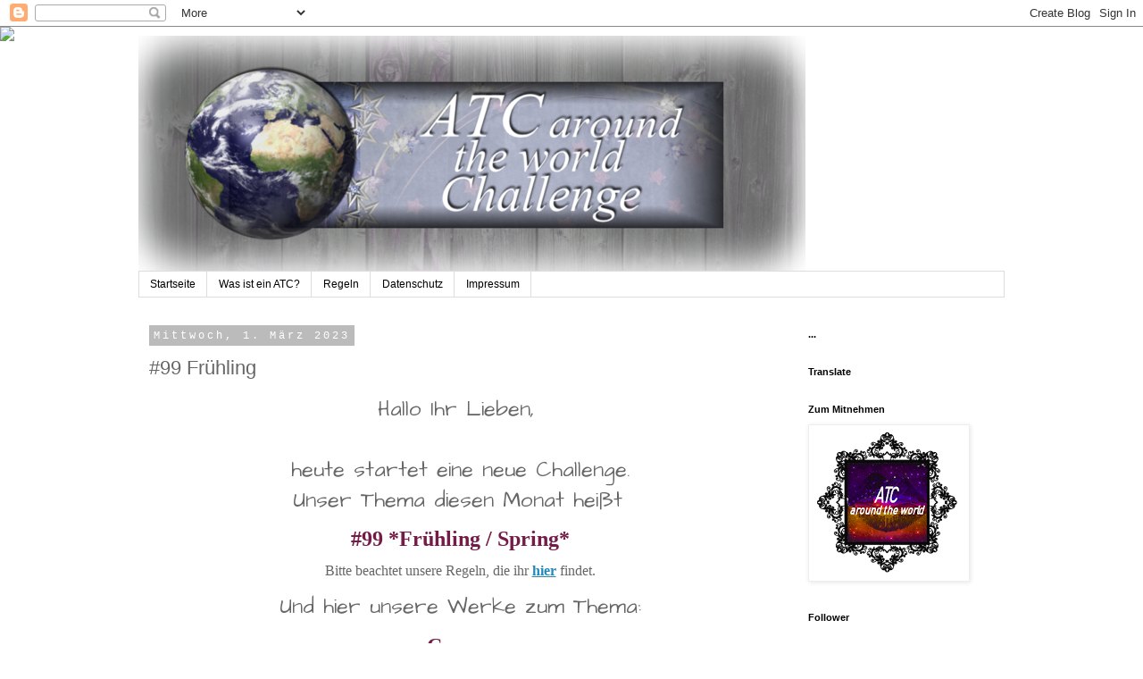

--- FILE ---
content_type: text/html; charset=UTF-8
request_url: https://atcaroundtheworld.blogspot.com/2023/03/99-fruhling.html
body_size: 13488
content:
<!DOCTYPE html>
<html class='v2' dir='ltr' lang='de'>
<head>
<link href='https://www.blogger.com/static/v1/widgets/335934321-css_bundle_v2.css' rel='stylesheet' type='text/css'/>
<meta content='width=1100' name='viewport'/>
<meta content='text/html; charset=UTF-8' http-equiv='Content-Type'/>
<meta content='blogger' name='generator'/>
<link href='https://atcaroundtheworld.blogspot.com/favicon.ico' rel='icon' type='image/x-icon'/>
<link href='http://atcaroundtheworld.blogspot.com/2023/03/99-fruhling.html' rel='canonical'/>
<link rel="alternate" type="application/atom+xml" title="ATC Around the World - Atom" href="https://atcaroundtheworld.blogspot.com/feeds/posts/default" />
<link rel="alternate" type="application/rss+xml" title="ATC Around the World - RSS" href="https://atcaroundtheworld.blogspot.com/feeds/posts/default?alt=rss" />
<link rel="service.post" type="application/atom+xml" title="ATC Around the World - Atom" href="https://www.blogger.com/feeds/3855621901658784626/posts/default" />

<link rel="alternate" type="application/atom+xml" title="ATC Around the World - Atom" href="https://atcaroundtheworld.blogspot.com/feeds/8778884844994388320/comments/default" />
<!--Can't find substitution for tag [blog.ieCssRetrofitLinks]-->
<link href='https://blogger.googleusercontent.com/img/b/R29vZ2xl/AVvXsEiLx92E5Onuqr2_zY2IdvoyzpxN5GYXTAK5KZZpSND2O2mS1H2bBRcWgBcZcDjsEEJDUkmEUdRXOTgtW2V8eQ3F2OTRvRQc3KmY6aGhJOBV2AFKp3lU-aWirSnoqGsZCnmC7KDCAC9taBpoaVt0y34LxCBcd1ysVusYNYC3t72PIng55CmXm-hj0Hzaug/s320/ATCSpring.jpg' rel='image_src'/>
<meta content='http://atcaroundtheworld.blogspot.com/2023/03/99-fruhling.html' property='og:url'/>
<meta content='#99 Frühling' property='og:title'/>
<meta content='Hallo Ihr Lieben,   heute startet eine neue Challenge. Unser Thema diesen Monat heißt   #99 *Frühling / Spring* Bitte beachtet unsere Regeln...' property='og:description'/>
<meta content='https://blogger.googleusercontent.com/img/b/R29vZ2xl/AVvXsEiLx92E5Onuqr2_zY2IdvoyzpxN5GYXTAK5KZZpSND2O2mS1H2bBRcWgBcZcDjsEEJDUkmEUdRXOTgtW2V8eQ3F2OTRvRQc3KmY6aGhJOBV2AFKp3lU-aWirSnoqGsZCnmC7KDCAC9taBpoaVt0y34LxCBcd1ysVusYNYC3t72PIng55CmXm-hj0Hzaug/w1200-h630-p-k-no-nu/ATCSpring.jpg' property='og:image'/>
<title>ATC Around the World: #99 Frühling</title>
<style id='page-skin-1' type='text/css'><!--
/*
-----------------------------------------------
Blogger Template Style
Name:     Simple
Designer: Blogger
URL:      www.blogger.com
----------------------------------------------- */
/* Content
----------------------------------------------- */
body {
font: normal normal 12px 'Trebuchet MS', Trebuchet, Verdana, sans-serif;
color: #666666;
background: #ffffff none repeat scroll top left;
padding: 0 0 0 0;
}
html body .region-inner {
min-width: 0;
max-width: 100%;
width: auto;
}
h2 {
font-size: 22px;
}
a:link {
text-decoration:none;
color: #2288bb;
}
a:visited {
text-decoration:none;
color: #888888;
}
a:hover {
text-decoration:underline;
color: #33aaff;
}
.body-fauxcolumn-outer .fauxcolumn-inner {
background: transparent none repeat scroll top left;
_background-image: none;
}
.body-fauxcolumn-outer .cap-top {
position: absolute;
z-index: 1;
height: 400px;
width: 100%;
}
.body-fauxcolumn-outer .cap-top .cap-left {
width: 100%;
background: transparent none repeat-x scroll top left;
_background-image: none;
}
.content-outer {
-moz-box-shadow: 0 0 0 rgba(0, 0, 0, .15);
-webkit-box-shadow: 0 0 0 rgba(0, 0, 0, .15);
-goog-ms-box-shadow: 0 0 0 #333333;
box-shadow: 0 0 0 rgba(0, 0, 0, .15);
margin-bottom: 1px;
}
.content-inner {
padding: 10px 40px;
}
.content-inner {
background-color: #ffffff;
}
/* Header
----------------------------------------------- */
.header-outer {
background: transparent none repeat-x scroll 0 -400px;
_background-image: none;
}
.Header h1 {
font: normal normal 40px 'Trebuchet MS',Trebuchet,Verdana,sans-serif;
color: #000000;
text-shadow: 0 0 0 rgba(0, 0, 0, .2);
}
.Header h1 a {
color: #000000;
}
.Header .description {
font-size: 18px;
color: #000000;
}
.header-inner .Header .titlewrapper {
padding: 22px 0;
}
.header-inner .Header .descriptionwrapper {
padding: 0 0;
}
/* Tabs
----------------------------------------------- */
.tabs-inner .section:first-child {
border-top: 0 solid #dddddd;
}
.tabs-inner .section:first-child ul {
margin-top: -1px;
border-top: 1px solid #dddddd;
border-left: 1px solid #dddddd;
border-right: 1px solid #dddddd;
}
.tabs-inner .widget ul {
background: transparent none repeat-x scroll 0 -800px;
_background-image: none;
border-bottom: 1px solid #dddddd;
margin-top: 0;
margin-left: -30px;
margin-right: -30px;
}
.tabs-inner .widget li a {
display: inline-block;
padding: .6em 1em;
font: normal normal 12px 'Trebuchet MS', Trebuchet, Verdana, sans-serif;
color: #000000;
border-left: 1px solid #ffffff;
border-right: 1px solid #dddddd;
}
.tabs-inner .widget li:first-child a {
border-left: none;
}
.tabs-inner .widget li.selected a, .tabs-inner .widget li a:hover {
color: #000000;
background-color: #eeeeee;
text-decoration: none;
}
/* Columns
----------------------------------------------- */
.main-outer {
border-top: 0 solid transparent;
}
.fauxcolumn-left-outer .fauxcolumn-inner {
border-right: 1px solid transparent;
}
.fauxcolumn-right-outer .fauxcolumn-inner {
border-left: 1px solid transparent;
}
/* Headings
----------------------------------------------- */
div.widget > h2,
div.widget h2.title {
margin: 0 0 1em 0;
font: normal bold 11px 'Trebuchet MS',Trebuchet,Verdana,sans-serif;
color: #000000;
}
/* Widgets
----------------------------------------------- */
.widget .zippy {
color: #999999;
text-shadow: 2px 2px 1px rgba(0, 0, 0, .1);
}
.widget .popular-posts ul {
list-style: none;
}
/* Posts
----------------------------------------------- */
h2.date-header {
font: normal normal 12px 'Courier New', Courier, FreeMono, monospace;
}
.date-header span {
background-color: #bbbbbb;
color: #ffffff;
padding: 0.4em;
letter-spacing: 3px;
margin: inherit;
}
.main-inner {
padding-top: 35px;
padding-bottom: 65px;
}
.main-inner .column-center-inner {
padding: 0 0;
}
.main-inner .column-center-inner .section {
margin: 0 1em;
}
.post {
margin: 0 0 45px 0;
}
h3.post-title, .comments h4 {
font: normal normal 22px 'Trebuchet MS',Trebuchet,Verdana,sans-serif;
margin: .75em 0 0;
}
.post-body {
font-size: 110%;
line-height: 1.4;
position: relative;
}
.post-body img, .post-body .tr-caption-container, .Profile img, .Image img,
.BlogList .item-thumbnail img {
padding: 2px;
background: #ffffff;
border: 1px solid #eeeeee;
-moz-box-shadow: 1px 1px 5px rgba(0, 0, 0, .1);
-webkit-box-shadow: 1px 1px 5px rgba(0, 0, 0, .1);
box-shadow: 1px 1px 5px rgba(0, 0, 0, .1);
}
.post-body img, .post-body .tr-caption-container {
padding: 5px;
}
.post-body .tr-caption-container {
color: #666666;
}
.post-body .tr-caption-container img {
padding: 0;
background: transparent;
border: none;
-moz-box-shadow: 0 0 0 rgba(0, 0, 0, .1);
-webkit-box-shadow: 0 0 0 rgba(0, 0, 0, .1);
box-shadow: 0 0 0 rgba(0, 0, 0, .1);
}
.post-header {
margin: 0 0 1.5em;
line-height: 1.6;
font-size: 90%;
}
.post-footer {
margin: 20px -2px 0;
padding: 5px 10px;
color: #666666;
background-color: #eeeeee;
border-bottom: 1px solid #eeeeee;
line-height: 1.6;
font-size: 90%;
}
#comments .comment-author {
padding-top: 1.5em;
border-top: 1px solid transparent;
background-position: 0 1.5em;
}
#comments .comment-author:first-child {
padding-top: 0;
border-top: none;
}
.avatar-image-container {
margin: .2em 0 0;
}
#comments .avatar-image-container img {
border: 1px solid #eeeeee;
}
/* Comments
----------------------------------------------- */
.comments .comments-content .icon.blog-author {
background-repeat: no-repeat;
background-image: url([data-uri]);
}
.comments .comments-content .loadmore a {
border-top: 1px solid #999999;
border-bottom: 1px solid #999999;
}
.comments .comment-thread.inline-thread {
background-color: #eeeeee;
}
.comments .continue {
border-top: 2px solid #999999;
}
/* Accents
---------------------------------------------- */
.section-columns td.columns-cell {
border-left: 1px solid transparent;
}
.blog-pager {
background: transparent url(https://resources.blogblog.com/blogblog/data/1kt/simple/paging_dot.png) repeat-x scroll top center;
}
.blog-pager-older-link, .home-link,
.blog-pager-newer-link {
background-color: #ffffff;
padding: 5px;
}
.footer-outer {
border-top: 1px dashed #bbbbbb;
}
/* Mobile
----------------------------------------------- */
body.mobile  {
background-size: auto;
}
.mobile .body-fauxcolumn-outer {
background: transparent none repeat scroll top left;
}
.mobile .body-fauxcolumn-outer .cap-top {
background-size: 100% auto;
}
.mobile .content-outer {
-webkit-box-shadow: 0 0 3px rgba(0, 0, 0, .15);
box-shadow: 0 0 3px rgba(0, 0, 0, .15);
}
.mobile .tabs-inner .widget ul {
margin-left: 0;
margin-right: 0;
}
.mobile .post {
margin: 0;
}
.mobile .main-inner .column-center-inner .section {
margin: 0;
}
.mobile .date-header span {
padding: 0.1em 10px;
margin: 0 -10px;
}
.mobile h3.post-title {
margin: 0;
}
.mobile .blog-pager {
background: transparent none no-repeat scroll top center;
}
.mobile .footer-outer {
border-top: none;
}
.mobile .main-inner, .mobile .footer-inner {
background-color: #ffffff;
}
.mobile-index-contents {
color: #666666;
}
.mobile-link-button {
background-color: #2288bb;
}
.mobile-link-button a:link, .mobile-link-button a:visited {
color: #ffffff;
}
.mobile .tabs-inner .section:first-child {
border-top: none;
}
.mobile .tabs-inner .PageList .widget-content {
background-color: #eeeeee;
color: #000000;
border-top: 1px solid #dddddd;
border-bottom: 1px solid #dddddd;
}
.mobile .tabs-inner .PageList .widget-content .pagelist-arrow {
border-left: 1px solid #dddddd;
}

--></style>
<style id='template-skin-1' type='text/css'><!--
body {
min-width: 1050px;
}
.content-outer, .content-fauxcolumn-outer, .region-inner {
min-width: 1050px;
max-width: 1050px;
_width: 1050px;
}
.main-inner .columns {
padding-left: 0px;
padding-right: 250px;
}
.main-inner .fauxcolumn-center-outer {
left: 0px;
right: 250px;
/* IE6 does not respect left and right together */
_width: expression(this.parentNode.offsetWidth -
parseInt("0px") -
parseInt("250px") + 'px');
}
.main-inner .fauxcolumn-left-outer {
width: 0px;
}
.main-inner .fauxcolumn-right-outer {
width: 250px;
}
.main-inner .column-left-outer {
width: 0px;
right: 100%;
margin-left: -0px;
}
.main-inner .column-right-outer {
width: 250px;
margin-right: -250px;
}
#layout {
min-width: 0;
}
#layout .content-outer {
min-width: 0;
width: 800px;
}
#layout .region-inner {
min-width: 0;
width: auto;
}
body#layout div.add_widget {
padding: 8px;
}
body#layout div.add_widget a {
margin-left: 32px;
}
--></style>
<link href='https://www.blogger.com/dyn-css/authorization.css?targetBlogID=3855621901658784626&amp;zx=c92aab7e-9f88-4ae3-b443-e07bc63d1c65' media='none' onload='if(media!=&#39;all&#39;)media=&#39;all&#39;' rel='stylesheet'/><noscript><link href='https://www.blogger.com/dyn-css/authorization.css?targetBlogID=3855621901658784626&amp;zx=c92aab7e-9f88-4ae3-b443-e07bc63d1c65' rel='stylesheet'/></noscript>
<meta name='google-adsense-platform-account' content='ca-host-pub-1556223355139109'/>
<meta name='google-adsense-platform-domain' content='blogspot.com'/>

<link rel="stylesheet" href="https://fonts.googleapis.com/css2?display=swap&family=Architects+Daughter&family=EB+Garamond&family=Space+Grotesk&family=Montserrat&family=Cabin"></head>
<body class='loading variant-simplysimple'>
<div class='navbar section' id='navbar' name='Navbar'><div class='widget Navbar' data-version='1' id='Navbar1'><script type="text/javascript">
    function setAttributeOnload(object, attribute, val) {
      if(window.addEventListener) {
        window.addEventListener('load',
          function(){ object[attribute] = val; }, false);
      } else {
        window.attachEvent('onload', function(){ object[attribute] = val; });
      }
    }
  </script>
<div id="navbar-iframe-container"></div>
<script type="text/javascript" src="https://apis.google.com/js/platform.js"></script>
<script type="text/javascript">
      gapi.load("gapi.iframes:gapi.iframes.style.bubble", function() {
        if (gapi.iframes && gapi.iframes.getContext) {
          gapi.iframes.getContext().openChild({
              url: 'https://www.blogger.com/navbar/3855621901658784626?po\x3d8778884844994388320\x26origin\x3dhttps://atcaroundtheworld.blogspot.com',
              where: document.getElementById("navbar-iframe-container"),
              id: "navbar-iframe"
          });
        }
      });
    </script><script type="text/javascript">
(function() {
var script = document.createElement('script');
script.type = 'text/javascript';
script.src = '//pagead2.googlesyndication.com/pagead/js/google_top_exp.js';
var head = document.getElementsByTagName('head')[0];
if (head) {
head.appendChild(script);
}})();
</script>
</div></div>
<div class='body-fauxcolumns'>
<div class='fauxcolumn-outer body-fauxcolumn-outer'>
<div class='cap-top'>
<div class='cap-left'></div>
<div class='cap-right'></div>
</div>
<div class='fauxborder-left'>
<div class='fauxborder-right'></div>
<div class='fauxcolumn-inner'>
</div>
</div>
<div class='cap-bottom'>
<div class='cap-left'></div>
<div class='cap-right'></div>
</div>
</div>
</div>
<div class='content'>
<div class='content-fauxcolumns'>
<div class='fauxcolumn-outer content-fauxcolumn-outer'>
<div class='cap-top'>
<div class='cap-left'></div>
<div class='cap-right'></div>
</div>
<div class='fauxborder-left'>
<div class='fauxborder-right'></div>
<div class='fauxcolumn-inner'>
</div>
</div>
<div class='cap-bottom'>
<div class='cap-left'></div>
<div class='cap-right'></div>
</div>
</div>
</div>
<div class='content-outer'>
<div class='content-cap-top cap-top'>
<div class='cap-left'></div>
<div class='cap-right'></div>
</div>
<div class='fauxborder-left content-fauxborder-left'>
<div class='fauxborder-right content-fauxborder-right'></div>
<div class='content-inner'>
<header>
<div class='header-outer'>
<div class='header-cap-top cap-top'>
<div class='cap-left'></div>
<div class='cap-right'></div>
</div>
<div class='fauxborder-left header-fauxborder-left'>
<div class='fauxborder-right header-fauxborder-right'></div>
<div class='region-inner header-inner'>
<div class='header section' id='header' name='Header'><div class='widget Header' data-version='1' id='Header1'>
<div id='header-inner'>
<a href='https://atcaroundtheworld.blogspot.com/' style='display: block'>
<img alt='ATC Around the World' height='264px; ' id='Header1_headerimg' src='https://blogger.googleusercontent.com/img/b/R29vZ2xl/AVvXsEiTRLLSGApNWOrifwTaYzDXqKccA5fvWJDb3N99flGbWrP4IWvUWu7B-yUh01W5M1Ydjdu3S05NdZfYnfowajhhKQmzPVyz-UTVQKySLgHiE5SAx2Nd_uUkYCnvRZV-3WmR36-BKNS7100v/s1600/23.png' style='display: block' width='747px; '/>
</a>
</div>
</div></div>
</div>
</div>
<div class='header-cap-bottom cap-bottom'>
<div class='cap-left'></div>
<div class='cap-right'></div>
</div>
</div>
</header>
<div class='tabs-outer'>
<div class='tabs-cap-top cap-top'>
<div class='cap-left'></div>
<div class='cap-right'></div>
</div>
<div class='fauxborder-left tabs-fauxborder-left'>
<div class='fauxborder-right tabs-fauxborder-right'></div>
<div class='region-inner tabs-inner'>
<div class='tabs section' id='crosscol' name='Spaltenübergreifend'><div class='widget PageList' data-version='1' id='PageList1'>
<h2>Seiten</h2>
<div class='widget-content'>
<ul>
<li>
<a href='https://atcaroundtheworld.blogspot.com/'>Startseite</a>
</li>
<li>
<a href='https://atcaroundtheworld.blogspot.com/p/blog-page.html'>Was ist ein ATC?</a>
</li>
<li>
<a href='https://atcaroundtheworld.blogspot.com/p/regeln.html'>Regeln</a>
</li>
<li>
<a href='https://atcaroundtheworld.blogspot.com/p/datenschutz.html'>Datenschutz</a>
</li>
<li>
<a href='https://atcaroundtheworld.blogspot.com/p/rechtliches-impressum.html'>Impressum</a>
</li>
</ul>
<div class='clear'></div>
</div>
</div></div>
<div class='tabs no-items section' id='crosscol-overflow' name='Cross-Column 2'></div>
</div>
</div>
<div class='tabs-cap-bottom cap-bottom'>
<div class='cap-left'></div>
<div class='cap-right'></div>
</div>
</div>
<div class='main-outer'>
<div class='main-cap-top cap-top'>
<div class='cap-left'></div>
<div class='cap-right'></div>
</div>
<div class='fauxborder-left main-fauxborder-left'>
<div class='fauxborder-right main-fauxborder-right'></div>
<div class='region-inner main-inner'>
<div class='columns fauxcolumns'>
<div class='fauxcolumn-outer fauxcolumn-center-outer'>
<div class='cap-top'>
<div class='cap-left'></div>
<div class='cap-right'></div>
</div>
<div class='fauxborder-left'>
<div class='fauxborder-right'></div>
<div class='fauxcolumn-inner'>
</div>
</div>
<div class='cap-bottom'>
<div class='cap-left'></div>
<div class='cap-right'></div>
</div>
</div>
<div class='fauxcolumn-outer fauxcolumn-left-outer'>
<div class='cap-top'>
<div class='cap-left'></div>
<div class='cap-right'></div>
</div>
<div class='fauxborder-left'>
<div class='fauxborder-right'></div>
<div class='fauxcolumn-inner'>
</div>
</div>
<div class='cap-bottom'>
<div class='cap-left'></div>
<div class='cap-right'></div>
</div>
</div>
<div class='fauxcolumn-outer fauxcolumn-right-outer'>
<div class='cap-top'>
<div class='cap-left'></div>
<div class='cap-right'></div>
</div>
<div class='fauxborder-left'>
<div class='fauxborder-right'></div>
<div class='fauxcolumn-inner'>
</div>
</div>
<div class='cap-bottom'>
<div class='cap-left'></div>
<div class='cap-right'></div>
</div>
</div>
<!-- corrects IE6 width calculation -->
<div class='columns-inner'>
<div class='column-center-outer'>
<div class='column-center-inner'>
<div class='main section' id='main' name='Hauptbereich'><div class='widget Blog' data-version='1' id='Blog1'>
<div class='blog-posts hfeed'>

          <div class="date-outer">
        
<h2 class='date-header'><span>Mittwoch, 1. März 2023</span></h2>

          <div class="date-posts">
        
<div class='post-outer'>
<div class='post hentry uncustomized-post-template' itemprop='blogPost' itemscope='itemscope' itemtype='http://schema.org/BlogPosting'>
<meta content='https://blogger.googleusercontent.com/img/b/R29vZ2xl/AVvXsEiLx92E5Onuqr2_zY2IdvoyzpxN5GYXTAK5KZZpSND2O2mS1H2bBRcWgBcZcDjsEEJDUkmEUdRXOTgtW2V8eQ3F2OTRvRQc3KmY6aGhJOBV2AFKp3lU-aWirSnoqGsZCnmC7KDCAC9taBpoaVt0y34LxCBcd1ysVusYNYC3t72PIng55CmXm-hj0Hzaug/s320/ATCSpring.jpg' itemprop='image_url'/>
<meta content='3855621901658784626' itemprop='blogId'/>
<meta content='8778884844994388320' itemprop='postId'/>
<a name='8778884844994388320'></a>
<h3 class='post-title entry-title' itemprop='name'>
#99 Frühling
</h3>
<div class='post-header'>
<div class='post-header-line-1'></div>
</div>
<div class='post-body entry-content' id='post-body-8778884844994388320' itemprop='description articleBody'>
<p align="center" class="MsoNormal" style="line-height: normal; margin-bottom: 0cm; text-align: center;"><span style="font-family: Architects Daughter;"><span style="font-size: x-large;">Hallo Ihr Lieben,</span><span style="font-size: x-large;">&nbsp;</span></span></p><div style="line-height: normal; margin-bottom: 0cm; text-align: center;"><span style="font-family: Architects Daughter; font-size: x-large;"><br /></span></div><div style="line-height: normal; margin-bottom: 0cm; text-align: center;"><div><span style="font-family: Architects Daughter; font-size: x-large;">heute startet eine neue Challenge.</span></div><div><span style="font-family: Architects Daughter; font-size: x-large;">Unser Thema diesen Monat heißt</span><span style="font-family: trebuchet; font-size: x-large;">&nbsp;</span></div><p align="center" class="MsoNoSpacing"><b><span style="color: #741b47; font-family: trebuchet; font-size: x-large;">#99 *Frühling / Spring*</span></b></p><p align="center" class="MsoNoSpacing"><span style="font-family: trebuchet; font-size: medium;">Bitte beachtet unsere Regeln, die ihr&nbsp;<u><span style="color: #741b47;"><b><a href="http://atcaroundtheworld.blogspot.com/p/regeln.html" target="_blank">hier</a></b></span></u>&nbsp;findet.</span></p><p align="center" class="MsoNoSpacing"><span style="font-family: Architects Daughter; font-size: x-large;">Und hier unsere Werke zum Thema:</span></p><p align="center" class="MsoNoSpacing"><span style="font-size: x-large;"><span style="font-family: trebuchet;"><o:p></o:p></span><b><span style="color: #741b47; font-family: trebuchet;">Conny:</span></b></span></p><p align="center" class="MsoNoSpacing"><b></b></p><div class="separator" style="clear: both; text-align: center;"><b><a href="https://blogger.googleusercontent.com/img/b/R29vZ2xl/AVvXsEiLx92E5Onuqr2_zY2IdvoyzpxN5GYXTAK5KZZpSND2O2mS1H2bBRcWgBcZcDjsEEJDUkmEUdRXOTgtW2V8eQ3F2OTRvRQc3KmY6aGhJOBV2AFKp3lU-aWirSnoqGsZCnmC7KDCAC9taBpoaVt0y34LxCBcd1ysVusYNYC3t72PIng55CmXm-hj0Hzaug/s1200/ATCSpring.jpg" style="margin-left: 1em; margin-right: 1em;"><img border="0" data-original-height="813" data-original-width="1200" height="217" src="https://blogger.googleusercontent.com/img/b/R29vZ2xl/AVvXsEiLx92E5Onuqr2_zY2IdvoyzpxN5GYXTAK5KZZpSND2O2mS1H2bBRcWgBcZcDjsEEJDUkmEUdRXOTgtW2V8eQ3F2OTRvRQc3KmY6aGhJOBV2AFKp3lU-aWirSnoqGsZCnmC7KDCAC9taBpoaVt0y34LxCBcd1ysVusYNYC3t72PIng55CmXm-hj0Hzaug/s320/ATCSpring.jpg" width="320" /></a></b></div><b><br /><span style="color: #741b47; font-family: trebuchet; font-size: large;"><br /></span></b><p></p><p class="MsoNoSpacing"><b><span style="color: #741b47; font-family: trebuchet; font-size: x-large;">Sandie:</span></b></p><p class="MsoNoSpacing"><b></b></p><div class="separator" style="clear: both; text-align: center;"><b><a href="https://blogger.googleusercontent.com/img/b/R29vZ2xl/AVvXsEho5sLA8plAzCeeQBdF41pCeUYVvdB-QMdwNUu1F0BKiR-uXKbJkNu2fahwsk8NjxZkdW0Bx_KXPnS7aoKIh07sMJG1VOHla-yexlrRC9ZdR6jgMR11FJCEeGCkdKqCVlcGARFSEjx8dS8Z7AB_6_7tJ2FPSXt1yQFgJL8l_gHyRWTBNHshSNYmllXOng/s320/Sandie1.jpg" style="margin-left: 1em; margin-right: 1em;"><img border="0" data-original-height="320" data-original-width="233" height="320" src="https://blogger.googleusercontent.com/img/b/R29vZ2xl/AVvXsEho5sLA8plAzCeeQBdF41pCeUYVvdB-QMdwNUu1F0BKiR-uXKbJkNu2fahwsk8NjxZkdW0Bx_KXPnS7aoKIh07sMJG1VOHla-yexlrRC9ZdR6jgMR11FJCEeGCkdKqCVlcGARFSEjx8dS8Z7AB_6_7tJ2FPSXt1yQFgJL8l_gHyRWTBNHshSNYmllXOng/s1600/Sandie1.jpg" width="233" /></a></b></div><b><br /><span style="color: #741b47; font-family: trebuchet; font-size: large;"><br /></span></b><p></p><p class="MsoNoSpacing"><span style="font-family: trebuchet;"><b><span style="color: #741b47; font-size: x-large;">Andrea:</span></b><span style="font-size: large;"><o:p></o:p></span></span></p><p align="center" class="MsoNoSpacing"><span style="font-family: trebuchet; font-size: large;"></span></p><div class="separator" style="clear: both; text-align: center;"><span style="font-family: trebuchet; font-size: large;"><a href="https://blogger.googleusercontent.com/img/b/R29vZ2xl/AVvXsEh1VnGM9wqPNG4fDOYSuFVhbn4FxB9O-xQ0nFJx60nrEchT8ZEdRUQdhKsif20S1HotzMJsNaEN81IhQcVUowARoqOQf4o-0uNw6XFRKO3tcuxTVtjivWvJSpjleY8cxsZpa1vyvSrfm6v0IBldN0vSaUx0jeRmydpNXHlW-5eEZCrd2rxT0s3WGctE/s640/Fr%C3%BChlings%20Wichtel%20ATC.jpg" imageanchor="1" style="margin-left: 1em; margin-right: 1em;"><img border="0" data-original-height="640" data-original-width="480" height="320" src="https://blogger.googleusercontent.com/img/b/R29vZ2xl/AVvXsEh1VnGM9wqPNG4fDOYSuFVhbn4FxB9O-xQ0nFJx60nrEchT8ZEdRUQdhKsif20S1HotzMJsNaEN81IhQcVUowARoqOQf4o-0uNw6XFRKO3tcuxTVtjivWvJSpjleY8cxsZpa1vyvSrfm6v0IBldN0vSaUx0jeRmydpNXHlW-5eEZCrd2rxT0s3WGctE/s320/Fr%C3%BChlings%20Wichtel%20ATC.jpg" width="240" /></a></span></div><span style="font-family: trebuchet; font-size: large;">&nbsp; </span><span style="font-family: trebuchet; font-size: large;"><br /></span><p></p><p align="center" class="MsoNoSpacing"><span style="font-family: trebuchet; font-size: large; mso-fareast-language: DE;"><!--[if !supportLineBreakNewLine]--><!--[endif]--><o:p></o:p></span></p><div><span style="font-family: trebuchet; font-size: x-large;">Wir freuen uns auf Eure ATCs und wünschen&nbsp;</span></div><div><span style="font-family: trebuchet; font-size: x-large;">ganz viel Spaß!</span></div></div><p align="center" class="MsoNormal" style="line-height: normal; margin-bottom: 0cm;"><span style="color: black; font-family: &quot;Garamond&quot;,&quot;serif&quot;; font-size: 18pt; mso-bidi-font-family: &quot;Times New Roman&quot;; mso-bidi-font-size: 16.0pt; mso-bidi-font-weight: bold; mso-fareast-font-family: &quot;Times New Roman&quot;; mso-fareast-language: DE;"></span></p><p align="center" class="MsoNoSpacing"><span style="font-family: Cavolini; font-size: 18pt; mso-fareast-language: DE;"><br /></span></p><div style="text-align: center;">&nbsp;</div>

<!--start InLinkz code-->
<div class="inlinkz-widget" data-uuid="8e674d07fcc04482a98ef044076e7a02" style="background-color: #eceff1; border-radius: 7px; font-family: &quot;Helvetica Neue&quot;, Helvetica, Arial, sans-serif; font-size: 16px; margin: 30px 0px; text-align: center; width: 100%;">
<div style="padding: 8px;"><p style="margin-bottom: 15px;">You are invited to the <b>Inlinkz</b> link party!</p>
<a href="https://fresh.inlinkz.com/p/8e674d07fcc04482a98ef044076e7a02" rel="nofollow" style="background: rgb(32, 156, 238); border-radius: 4px; color: #efefef; padding: 5px 20px; text-decoration: none;" target="_blank">Click here to enter</a></div></div>
<span style="display: none;"><script async="true" src="https://fresh.inlinkz.com/js/widget/load.js?id=c0efdbe6b4add43dd7ef"></script></span>
<!--end InLinkz code-->
<div style='clear: both;'></div>
</div>
<div class='post-footer'>
<div class='post-footer-line post-footer-line-1'>
<span class='post-author vcard'>
Eingestellt von
<span class='fn' itemprop='author' itemscope='itemscope' itemtype='http://schema.org/Person'>
<span itemprop='name'>Conny</span>
</span>
</span>
<span class='post-timestamp'>
um
<meta content='http://atcaroundtheworld.blogspot.com/2023/03/99-fruhling.html' itemprop='url'/>
<a class='timestamp-link' href='https://atcaroundtheworld.blogspot.com/2023/03/99-fruhling.html' rel='bookmark' title='permanent link'><abbr class='published' itemprop='datePublished' title='2023-03-01T07:00:00+01:00'>07:00</abbr></a>
</span>
<span class='post-comment-link'>
</span>
<span class='post-icons'>
<span class='item-control blog-admin pid-1579625376'>
<a href='https://www.blogger.com/post-edit.g?blogID=3855621901658784626&postID=8778884844994388320&from=pencil' title='Post bearbeiten'>
<img alt='' class='icon-action' height='18' src='https://resources.blogblog.com/img/icon18_edit_allbkg.gif' width='18'/>
</a>
</span>
</span>
<div class='post-share-buttons goog-inline-block'>
<a class='goog-inline-block share-button sb-email' href='https://www.blogger.com/share-post.g?blogID=3855621901658784626&postID=8778884844994388320&target=email' target='_blank' title='Diesen Post per E-Mail versenden'><span class='share-button-link-text'>Diesen Post per E-Mail versenden</span></a><a class='goog-inline-block share-button sb-blog' href='https://www.blogger.com/share-post.g?blogID=3855621901658784626&postID=8778884844994388320&target=blog' onclick='window.open(this.href, "_blank", "height=270,width=475"); return false;' target='_blank' title='BlogThis!'><span class='share-button-link-text'>BlogThis!</span></a><a class='goog-inline-block share-button sb-twitter' href='https://www.blogger.com/share-post.g?blogID=3855621901658784626&postID=8778884844994388320&target=twitter' target='_blank' title='Auf X teilen'><span class='share-button-link-text'>Auf X teilen</span></a><a class='goog-inline-block share-button sb-facebook' href='https://www.blogger.com/share-post.g?blogID=3855621901658784626&postID=8778884844994388320&target=facebook' onclick='window.open(this.href, "_blank", "height=430,width=640"); return false;' target='_blank' title='In Facebook freigeben'><span class='share-button-link-text'>In Facebook freigeben</span></a><a class='goog-inline-block share-button sb-pinterest' href='https://www.blogger.com/share-post.g?blogID=3855621901658784626&postID=8778884844994388320&target=pinterest' target='_blank' title='Auf Pinterest teilen'><span class='share-button-link-text'>Auf Pinterest teilen</span></a>
</div>
</div>
<div class='post-footer-line post-footer-line-2'>
<span class='post-labels'>
</span>
</div>
<div class='post-footer-line post-footer-line-3'>
<span class='post-location'>
</span>
</div>
</div>
</div>
<div class='comments' id='comments'>
<a name='comments'></a>
<h4>Keine Kommentare:</h4>
<div id='Blog1_comments-block-wrapper'>
<dl class='avatar-comment-indent' id='comments-block'>
</dl>
</div>
<p class='comment-footer'>
<div class='comment-form'>
<a name='comment-form'></a>
<h4 id='comment-post-message'>Kommentar veröffentlichen</h4>
<p>Vielen Dank für eure lieben Kommentare!<br /><br />Hinweis: Mit dem Abschicken deines Kommentars bestätigst du, dass du die Datenschutzbestimmungen gelesen hast und einverstanden bist!<br /><br /></p>
<a href='https://www.blogger.com/comment/frame/3855621901658784626?po=8778884844994388320&hl=de&saa=85391&origin=https://atcaroundtheworld.blogspot.com' id='comment-editor-src'></a>
<iframe allowtransparency='true' class='blogger-iframe-colorize blogger-comment-from-post' frameborder='0' height='410px' id='comment-editor' name='comment-editor' src='' width='100%'></iframe>
<script src='https://www.blogger.com/static/v1/jsbin/2830521187-comment_from_post_iframe.js' type='text/javascript'></script>
<script type='text/javascript'>
      BLOG_CMT_createIframe('https://www.blogger.com/rpc_relay.html');
    </script>
</div>
</p>
</div>
</div>

        </div></div>
      
</div>
<div class='blog-pager' id='blog-pager'>
<span id='blog-pager-newer-link'>
<a class='blog-pager-newer-link' href='https://atcaroundtheworld.blogspot.com/2023/03/top3-katzencats.html' id='Blog1_blog-pager-newer-link' title='Neuerer Post'>Neuerer Post</a>
</span>
<span id='blog-pager-older-link'>
<a class='blog-pager-older-link' href='https://atcaroundtheworld.blogspot.com/2023/02/top3-alles-geht.html' id='Blog1_blog-pager-older-link' title='Älterer Post'>Älterer Post</a>
</span>
<a class='home-link' href='https://atcaroundtheworld.blogspot.com/'>Startseite</a>
</div>
<div class='clear'></div>
<div class='post-feeds'>
<div class='feed-links'>
Abonnieren
<a class='feed-link' href='https://atcaroundtheworld.blogspot.com/feeds/8778884844994388320/comments/default' target='_blank' type='application/atom+xml'>Kommentare zum Post (Atom)</a>
</div>
</div>
</div></div>
</div>
</div>
<div class='column-left-outer'>
<div class='column-left-inner'>
<aside>
</aside>
</div>
</div>
<div class='column-right-outer'>
<div class='column-right-inner'>
<aside>
<div class='sidebar section' id='sidebar-right-1'><div class='widget HTML' data-version='1' id='HTML1'>
<h2 class='title'>...</h2>
<div class='widget-content'>
<script>document.write(unescape("%3Cstyle%20type%3D%22text/css%22%3E%0Abody%20%7B%20background-image%20%3A%20url%28%22https://thecutestblogontheblock.com/wp-content/uploads/2015/10/macabre-mayhem_3-column.jpg%20%22%29%3B%20background-position%3A%20center%3B%20background-repeat%3A%20no-repeat%3B%20%20background-attachment%20%3A%20fixed%3B%20%7D%0A%3C/style%3E%0A%3Cscript%20type%3D%22text/javascript%22%3E%0Avar%20div%20%3D%20document.createElement%28%27div%27%29%3B%0Adiv.setAttribute%28%27style%27%2C%22position%3A%20absolute%3B%20left%3A%200px%3B%20top%3A%2030px%3B%20z-index%3A%2050%3B%20width%3A%20150px%3B%20height%3A%2045px%3B%22%29%3B%0Adiv.innerHTML%20%3D%20%27%3Ca%20target%3D%22_blank%22%20href%3D%22%20http%3A//www.thecutestblogontheblock.com%22%3E%3Cimg%20border%3D%220%22%20src%3D%22http%3A//www.thecutestblogontheblock.com/images/tag.png%22%3E%3C/a%3E%27%3B%0Adocument.getElementsByTagName%28%27body%27%29.item%280%29.appendChild%28div%29%3B%0A%3C/script%3E"));</script>
</div>
<div class='clear'></div>
</div><div class='widget Translate' data-version='1' id='Translate1'>
<h2 class='title'>Translate</h2>
<div id='google_translate_element'></div>
<script>
    function googleTranslateElementInit() {
      new google.translate.TranslateElement({
        pageLanguage: 'de',
        autoDisplay: 'true',
        layout: google.translate.TranslateElement.InlineLayout.VERTICAL
      }, 'google_translate_element');
    }
  </script>
<script src='//translate.google.com/translate_a/element.js?cb=googleTranslateElementInit'></script>
<div class='clear'></div>
</div><div class='widget Image' data-version='1' id='Image1'>
<h2>Zum Mitnehmen</h2>
<div class='widget-content'>
<img alt='Zum Mitnehmen' height='170' id='Image1_img' src='https://blogger.googleusercontent.com/img/b/R29vZ2xl/AVvXsEjhSQIIOjHn_uIFj0vk05mifLGJ5sfXqE6HPN7ezCGHU8U9g5aKr2W3tdzcY9deM258l5VH9cPBTElgB2GXgsBiIlGxrzqZ8jLXXYr8UXjtQEEUDMKH9aFjzShM4lNCw2g2vV66uYLcBQB2/s175/0101.png' width='175'/>
<br/>
</div>
<div class='clear'></div>
</div><div class='widget Followers' data-version='1' id='Followers1'>
<h2 class='title'>Follower</h2>
<div class='widget-content'>
<div id='Followers1-wrapper'>
<div style='margin-right:2px;'>
<div><script type="text/javascript" src="https://apis.google.com/js/platform.js"></script>
<div id="followers-iframe-container"></div>
<script type="text/javascript">
    window.followersIframe = null;
    function followersIframeOpen(url) {
      gapi.load("gapi.iframes", function() {
        if (gapi.iframes && gapi.iframes.getContext) {
          window.followersIframe = gapi.iframes.getContext().openChild({
            url: url,
            where: document.getElementById("followers-iframe-container"),
            messageHandlersFilter: gapi.iframes.CROSS_ORIGIN_IFRAMES_FILTER,
            messageHandlers: {
              '_ready': function(obj) {
                window.followersIframe.getIframeEl().height = obj.height;
              },
              'reset': function() {
                window.followersIframe.close();
                followersIframeOpen("https://www.blogger.com/followers/frame/3855621901658784626?colors\x3dCgt0cmFuc3BhcmVudBILdHJhbnNwYXJlbnQaByM2NjY2NjYiByMyMjg4YmIqByNmZmZmZmYyByMwMDAwMDA6ByM2NjY2NjZCByMyMjg4YmJKByM5OTk5OTlSByMyMjg4YmJaC3RyYW5zcGFyZW50\x26pageSize\x3d21\x26hl\x3dde\x26origin\x3dhttps://atcaroundtheworld.blogspot.com");
              },
              'open': function(url) {
                window.followersIframe.close();
                followersIframeOpen(url);
              }
            }
          });
        }
      });
    }
    followersIframeOpen("https://www.blogger.com/followers/frame/3855621901658784626?colors\x3dCgt0cmFuc3BhcmVudBILdHJhbnNwYXJlbnQaByM2NjY2NjYiByMyMjg4YmIqByNmZmZmZmYyByMwMDAwMDA6ByM2NjY2NjZCByMyMjg4YmJKByM5OTk5OTlSByMyMjg4YmJaC3RyYW5zcGFyZW50\x26pageSize\x3d21\x26hl\x3dde\x26origin\x3dhttps://atcaroundtheworld.blogspot.com");
  </script></div>
</div>
</div>
<div class='clear'></div>
</div>
</div><div class='widget BlogList' data-version='1' id='BlogList1'>
<h2 class='title'>Das sind wir</h2>
<div class='widget-content'>
<div class='blog-list-container' id='BlogList1_container'>
<ul id='BlogList1_blogs'>
<li style='display: block;'>
<div class='blog-icon'>
<img data-lateloadsrc='https://lh3.googleusercontent.com/blogger_img_proxy/AEn0k_tV9GCqQcffm3x4p1FJ2j0qFCbErvK4KoTuY9frIK23vOUmsDHRnhDIiBXYeyzMrlBr3Ak0jYcENyyDorp8Xi5GPrGMO3UQ_UoDY-47TA=s16-w16-h16' height='16' width='16'/>
</div>
<div class='blog-content'>
<div class='blog-title'>
<a href='http://twingomaus.blogspot.com/' target='_blank'>
Twingomaus</a>
</div>
<div class='item-content'>
<div class='item-thumbnail'>
<a href='http://twingomaus.blogspot.com/' target='_blank'>
<img alt='' border='0' height='72' src='https://blogger.googleusercontent.com/img/b/R29vZ2xl/AVvXsEj8_CRkOQjE6GuEoBZkHYHQnAxYj9lH00TNqnIJuF5_rGd0Bqu8D0RhFP09tC4EukqDIm6xou6GgEtY9FbREo40Qc1SUnCeDgE2svBPdw2fkK_G6jczCyloiJJgGisvbVpYbnjvbuVXGW72-MtM8awyH_Z2UmI9PHfuMP_quVJo7MMdjAA9ttsVCB9ZvtG3/s72-c/Reminder%201%20Schneemann%20und%20Glitzer.jpg' width='72'/>
</a>
</div>
<span class='item-title'>
<a href='http://twingomaus.blogspot.com/2026/01/halbzeit-109-schneemanner-und-glitzer.html' target='_blank'>
Halbzeit #109 Schneemänner und Glitzer bei den Kreativtanten
</a>
</span>
<div class='item-time'>
vor 4 Tagen
</div>
</div>
</div>
<div style='clear: both;'></div>
</li>
<li style='display: block;'>
<div class='blog-icon'>
<img data-lateloadsrc='https://lh3.googleusercontent.com/blogger_img_proxy/AEn0k_uRgkZvCJVlUzCKMmFoUGtpALIBgym63WxO8Cb3dvZgG0WgFoNr6Yxpalbtm_8rYJIteGNCMM6JICNUNTe_qWDxd8PPhJmoNl5sGJ-VLh1GLUKC9MTTcg=s16-w16-h16' height='16' width='16'/>
</div>
<div class='blog-content'>
<div class='blog-title'>
<a href='https://gismoskreativeseite.blogspot.com/' target='_blank'>
Conny</a>
</div>
<div class='item-content'>
<div class='item-thumbnail'>
<a href='https://gismoskreativeseite.blogspot.com/' target='_blank'>
<img alt='' border='0' height='72' src='https://blogger.googleusercontent.com/img/b/R29vZ2xl/AVvXsEhO3IcglJHKiy1gPiIrZDTH6t3T3vs4cXykOQg_S1X5sfhOPcJ4hKI3ZZjPALd0mQ6eomyJxYXot3AZ9MxQZoF4BZYFO7aI8UWu4-IR5TzNaSsO_tDSZd3kUgRw_-HyeAz3rHu1QcwHK5_krCWHsKoalNFJjP_EF8i0DbfYQ4EDJ_Zdb4jJVkNrq-lPGC4/s72-w400-h400-c/20260107_121007.jpg' width='72'/>
</a>
</div>
<span class='item-title'>
<a href='https://gismoskreativeseite.blogspot.com/2026/01/love.html' target='_blank'>
LOVE
</a>
</span>
<div class='item-time'>
vor 4 Tagen
</div>
</div>
</div>
<div style='clear: both;'></div>
</li>
<li style='display: block;'>
<div class='blog-icon'>
<img data-lateloadsrc='https://lh3.googleusercontent.com/blogger_img_proxy/AEn0k_unrEytV-Is_8GHk-Vv2c-jUJUWaTZsApDBaWwZEZ2naj-A3sb1UEfubIz6KvJfds3RdWwbUpyuEu3vDHINLRopTUB4fBx_B5Cnyh0EqRPukHC2DRPI8oEK6w=s16-w16-h16' height='16' width='16'/>
</div>
<div class='blog-content'>
<div class='blog-title'>
<a href='https://neverenoughtime2-helen.blogspot.com/' target='_blank'>
Helen</a>
</div>
<div class='item-content'>
<div class='item-thumbnail'>
<a href='https://neverenoughtime2-helen.blogspot.com/' target='_blank'>
<img alt='' border='0' height='72' src='https://blogger.googleusercontent.com/img/b/R29vZ2xl/AVvXsEgSSojCe1tZBzhx-TM3cxPez1pe6qv1s0hmV3kJAFBWdEp43uJftEjzxOwvguI3qV8cQQGa4d-AV4H1u8gKRPthpkG-Q6TiSO7-JkqAqcE2PkXvtRSWMyhcge2QGsYc4uopMWEyQfC36DVtxhUgurrFvWWsGRxoX7Icaf-JIoFMvpMH-g8cltK5f0GAgEs/s72-w504-h640-c/TIOT%20jan%206%20cold%20outside.jpg' width='72'/>
</a>
</div>
<span class='item-title'>
<a href='https://neverenoughtime2-helen.blogspot.com/2026/01/try-it-on-tuesday-its-cold-outside.html' target='_blank'>
Try it on Tuesday - It's Cold Outside
</a>
</span>
<div class='item-time'>
vor 1 Woche
</div>
</div>
</div>
<div style='clear: both;'></div>
</li>
<li style='display: block;'>
<div class='blog-icon'>
<img data-lateloadsrc='https://lh3.googleusercontent.com/blogger_img_proxy/AEn0k_vlEkbD78YPYAAGy0ytxFFTt3rGvPu9E4Hm3DrHTLYKsgnHwCM86X5ivRJZDLIy_eHLumBZJGMgp6msv3H35FL5r1P2sBOcLsR9wrkxzzV1ncTbm6U=s16-w16-h16' height='16' width='16'/>
</div>
<div class='blog-content'>
<div class='blog-title'>
<a href='https://yellowhousestudio.blogspot.com/' target='_blank'>
Alice</a>
</div>
<div class='item-content'>
<div class='item-thumbnail'>
<a href='https://yellowhousestudio.blogspot.com/' target='_blank'>
<img alt='' border='0' height='72' src='https://blogger.googleusercontent.com/img/b/R29vZ2xl/AVvXsEiqDoEOgNG8hd_iB_BSsWZkIJy9FoF0ji3MC-iZXRvbxGAO5X4-3mVU7isXAXMaHDseNN-JzYTWd82nEawJXJEkdfY2VunuQvrBtrYvFTURl8sdVR15etDEfyD1fIApEbbasKPBO22ccu5AXcBqJXtgdttMuCBQWFkZHLGKu6b1l28H8RGRr92etL3keJUi/s72-w420-h333-c/IMG_2319.jpeg' width='72'/>
</a>
</div>
<span class='item-title'>
<a href='https://yellowhousestudio.blogspot.com/2024/09/a-medley.html' target='_blank'>
A medley
</a>
</span>
<div class='item-time'>
vor 1 Jahr
</div>
</div>
</div>
<div style='clear: both;'></div>
</li>
</ul>
<div class='clear'></div>
</div>
</div>
</div><div class='widget ContactForm' data-version='1' id='ContactForm1'>
<h2 class='title'>Kontaktformular</h2>
<div class='contact-form-widget'>
<div class='form'>
<form name='contact-form'>
<p></p>
Name
<br/>
<input class='contact-form-name' id='ContactForm1_contact-form-name' name='name' size='30' type='text' value=''/>
<p></p>
E-Mail
<span style='font-weight: bolder;'>*</span>
<br/>
<input class='contact-form-email' id='ContactForm1_contact-form-email' name='email' size='30' type='text' value=''/>
<p></p>
Nachricht
<span style='font-weight: bolder;'>*</span>
<br/>
<textarea class='contact-form-email-message' cols='25' id='ContactForm1_contact-form-email-message' name='email-message' rows='5'></textarea>
<p></p>
<input class='contact-form-button contact-form-button-submit' id='ContactForm1_contact-form-submit' type='button' value='Senden'/>
<p></p>
<div style='text-align: center; max-width: 222px; width: 100%'>
<p class='contact-form-error-message' id='ContactForm1_contact-form-error-message'></p>
<p class='contact-form-success-message' id='ContactForm1_contact-form-success-message'></p>
</div>
</form>
</div>
</div>
<div class='clear'></div>
</div></div>
</aside>
</div>
</div>
</div>
<div style='clear: both'></div>
<!-- columns -->
</div>
<!-- main -->
</div>
</div>
<div class='main-cap-bottom cap-bottom'>
<div class='cap-left'></div>
<div class='cap-right'></div>
</div>
</div>
<footer>
<div class='footer-outer'>
<div class='footer-cap-top cap-top'>
<div class='cap-left'></div>
<div class='cap-right'></div>
</div>
<div class='fauxborder-left footer-fauxborder-left'>
<div class='fauxborder-right footer-fauxborder-right'></div>
<div class='region-inner footer-inner'>
<div class='foot no-items section' id='footer-1'></div>
<!-- outside of the include in order to lock Attribution widget -->
<div class='foot section' id='footer-3' name='Footer'><div class='widget Attribution' data-version='1' id='Attribution1'>
<div class='widget-content' style='text-align: center;'>
Design "Einfach". Powered by <a href='https://www.blogger.com' target='_blank'>Blogger</a>.
</div>
<div class='clear'></div>
</div></div>
</div>
</div>
<div class='footer-cap-bottom cap-bottom'>
<div class='cap-left'></div>
<div class='cap-right'></div>
</div>
</div>
</footer>
<!-- content -->
</div>
</div>
<div class='content-cap-bottom cap-bottom'>
<div class='cap-left'></div>
<div class='cap-right'></div>
</div>
</div>
</div>
<script type='text/javascript'>
    window.setTimeout(function() {
        document.body.className = document.body.className.replace('loading', '');
      }, 10);
  </script>

<script type="text/javascript" src="https://www.blogger.com/static/v1/widgets/2028843038-widgets.js"></script>
<script type='text/javascript'>
window['__wavt'] = 'AOuZoY7O8E5YKrAv9UFJlZrisg9HfwRT-w:1768880083218';_WidgetManager._Init('//www.blogger.com/rearrange?blogID\x3d3855621901658784626','//atcaroundtheworld.blogspot.com/2023/03/99-fruhling.html','3855621901658784626');
_WidgetManager._SetDataContext([{'name': 'blog', 'data': {'blogId': '3855621901658784626', 'title': 'ATC Around the World', 'url': 'https://atcaroundtheworld.blogspot.com/2023/03/99-fruhling.html', 'canonicalUrl': 'http://atcaroundtheworld.blogspot.com/2023/03/99-fruhling.html', 'homepageUrl': 'https://atcaroundtheworld.blogspot.com/', 'searchUrl': 'https://atcaroundtheworld.blogspot.com/search', 'canonicalHomepageUrl': 'http://atcaroundtheworld.blogspot.com/', 'blogspotFaviconUrl': 'https://atcaroundtheworld.blogspot.com/favicon.ico', 'bloggerUrl': 'https://www.blogger.com', 'hasCustomDomain': false, 'httpsEnabled': true, 'enabledCommentProfileImages': true, 'gPlusViewType': 'FILTERED_POSTMOD', 'adultContent': false, 'analyticsAccountNumber': '', 'encoding': 'UTF-8', 'locale': 'de', 'localeUnderscoreDelimited': 'de', 'languageDirection': 'ltr', 'isPrivate': false, 'isMobile': false, 'isMobileRequest': false, 'mobileClass': '', 'isPrivateBlog': false, 'isDynamicViewsAvailable': true, 'feedLinks': '\x3clink rel\x3d\x22alternate\x22 type\x3d\x22application/atom+xml\x22 title\x3d\x22ATC Around the World - Atom\x22 href\x3d\x22https://atcaroundtheworld.blogspot.com/feeds/posts/default\x22 /\x3e\n\x3clink rel\x3d\x22alternate\x22 type\x3d\x22application/rss+xml\x22 title\x3d\x22ATC Around the World - RSS\x22 href\x3d\x22https://atcaroundtheworld.blogspot.com/feeds/posts/default?alt\x3drss\x22 /\x3e\n\x3clink rel\x3d\x22service.post\x22 type\x3d\x22application/atom+xml\x22 title\x3d\x22ATC Around the World - Atom\x22 href\x3d\x22https://www.blogger.com/feeds/3855621901658784626/posts/default\x22 /\x3e\n\n\x3clink rel\x3d\x22alternate\x22 type\x3d\x22application/atom+xml\x22 title\x3d\x22ATC Around the World - Atom\x22 href\x3d\x22https://atcaroundtheworld.blogspot.com/feeds/8778884844994388320/comments/default\x22 /\x3e\n', 'meTag': '', 'adsenseHostId': 'ca-host-pub-1556223355139109', 'adsenseHasAds': false, 'adsenseAutoAds': false, 'boqCommentIframeForm': true, 'loginRedirectParam': '', 'isGoogleEverywhereLinkTooltipEnabled': true, 'view': '', 'dynamicViewsCommentsSrc': '//www.blogblog.com/dynamicviews/4224c15c4e7c9321/js/comments.js', 'dynamicViewsScriptSrc': '//www.blogblog.com/dynamicviews/6e0d22adcfa5abea', 'plusOneApiSrc': 'https://apis.google.com/js/platform.js', 'disableGComments': true, 'interstitialAccepted': false, 'sharing': {'platforms': [{'name': 'Link abrufen', 'key': 'link', 'shareMessage': 'Link abrufen', 'target': ''}, {'name': 'Facebook', 'key': 'facebook', 'shareMessage': '\xdcber Facebook teilen', 'target': 'facebook'}, {'name': 'BlogThis!', 'key': 'blogThis', 'shareMessage': 'BlogThis!', 'target': 'blog'}, {'name': 'X', 'key': 'twitter', 'shareMessage': '\xdcber X teilen', 'target': 'twitter'}, {'name': 'Pinterest', 'key': 'pinterest', 'shareMessage': '\xdcber Pinterest teilen', 'target': 'pinterest'}, {'name': 'E-Mail', 'key': 'email', 'shareMessage': 'E-Mail', 'target': 'email'}], 'disableGooglePlus': true, 'googlePlusShareButtonWidth': 0, 'googlePlusBootstrap': '\x3cscript type\x3d\x22text/javascript\x22\x3ewindow.___gcfg \x3d {\x27lang\x27: \x27de\x27};\x3c/script\x3e'}, 'hasCustomJumpLinkMessage': false, 'jumpLinkMessage': 'Mehr anzeigen', 'pageType': 'item', 'postId': '8778884844994388320', 'postImageThumbnailUrl': 'https://blogger.googleusercontent.com/img/b/R29vZ2xl/AVvXsEiLx92E5Onuqr2_zY2IdvoyzpxN5GYXTAK5KZZpSND2O2mS1H2bBRcWgBcZcDjsEEJDUkmEUdRXOTgtW2V8eQ3F2OTRvRQc3KmY6aGhJOBV2AFKp3lU-aWirSnoqGsZCnmC7KDCAC9taBpoaVt0y34LxCBcd1ysVusYNYC3t72PIng55CmXm-hj0Hzaug/s72-c/ATCSpring.jpg', 'postImageUrl': 'https://blogger.googleusercontent.com/img/b/R29vZ2xl/AVvXsEiLx92E5Onuqr2_zY2IdvoyzpxN5GYXTAK5KZZpSND2O2mS1H2bBRcWgBcZcDjsEEJDUkmEUdRXOTgtW2V8eQ3F2OTRvRQc3KmY6aGhJOBV2AFKp3lU-aWirSnoqGsZCnmC7KDCAC9taBpoaVt0y34LxCBcd1ysVusYNYC3t72PIng55CmXm-hj0Hzaug/s320/ATCSpring.jpg', 'pageName': '#99 Fr\xfchling', 'pageTitle': 'ATC Around the World: #99 Fr\xfchling'}}, {'name': 'features', 'data': {}}, {'name': 'messages', 'data': {'edit': 'Bearbeiten', 'linkCopiedToClipboard': 'Link in Zwischenablage kopiert.', 'ok': 'Ok', 'postLink': 'Link zum Post'}}, {'name': 'template', 'data': {'name': 'Simple', 'localizedName': 'Einfach', 'isResponsive': false, 'isAlternateRendering': false, 'isCustom': false, 'variant': 'simplysimple', 'variantId': 'simplysimple'}}, {'name': 'view', 'data': {'classic': {'name': 'classic', 'url': '?view\x3dclassic'}, 'flipcard': {'name': 'flipcard', 'url': '?view\x3dflipcard'}, 'magazine': {'name': 'magazine', 'url': '?view\x3dmagazine'}, 'mosaic': {'name': 'mosaic', 'url': '?view\x3dmosaic'}, 'sidebar': {'name': 'sidebar', 'url': '?view\x3dsidebar'}, 'snapshot': {'name': 'snapshot', 'url': '?view\x3dsnapshot'}, 'timeslide': {'name': 'timeslide', 'url': '?view\x3dtimeslide'}, 'isMobile': false, 'title': '#99 Fr\xfchling', 'description': 'Hallo Ihr Lieben, \xa0 heute startet eine neue Challenge. Unser Thema diesen Monat hei\xdft \xa0 #99 *Fr\xfchling / Spring* Bitte beachtet unsere Regeln...', 'featuredImage': 'https://blogger.googleusercontent.com/img/b/R29vZ2xl/AVvXsEiLx92E5Onuqr2_zY2IdvoyzpxN5GYXTAK5KZZpSND2O2mS1H2bBRcWgBcZcDjsEEJDUkmEUdRXOTgtW2V8eQ3F2OTRvRQc3KmY6aGhJOBV2AFKp3lU-aWirSnoqGsZCnmC7KDCAC9taBpoaVt0y34LxCBcd1ysVusYNYC3t72PIng55CmXm-hj0Hzaug/s320/ATCSpring.jpg', 'url': 'https://atcaroundtheworld.blogspot.com/2023/03/99-fruhling.html', 'type': 'item', 'isSingleItem': true, 'isMultipleItems': false, 'isError': false, 'isPage': false, 'isPost': true, 'isHomepage': false, 'isArchive': false, 'isLabelSearch': false, 'postId': 8778884844994388320}}]);
_WidgetManager._RegisterWidget('_NavbarView', new _WidgetInfo('Navbar1', 'navbar', document.getElementById('Navbar1'), {}, 'displayModeFull'));
_WidgetManager._RegisterWidget('_HeaderView', new _WidgetInfo('Header1', 'header', document.getElementById('Header1'), {}, 'displayModeFull'));
_WidgetManager._RegisterWidget('_PageListView', new _WidgetInfo('PageList1', 'crosscol', document.getElementById('PageList1'), {'title': 'Seiten', 'links': [{'isCurrentPage': false, 'href': 'https://atcaroundtheworld.blogspot.com/', 'title': 'Startseite'}, {'isCurrentPage': false, 'href': 'https://atcaroundtheworld.blogspot.com/p/blog-page.html', 'id': '6239163748941682780', 'title': 'Was ist ein ATC?'}, {'isCurrentPage': false, 'href': 'https://atcaroundtheworld.blogspot.com/p/regeln.html', 'id': '1230707789163461879', 'title': 'Regeln'}, {'isCurrentPage': false, 'href': 'https://atcaroundtheworld.blogspot.com/p/datenschutz.html', 'id': '3513593697222580520', 'title': 'Datenschutz'}, {'isCurrentPage': false, 'href': 'https://atcaroundtheworld.blogspot.com/p/rechtliches-impressum.html', 'id': '6100119248603233045', 'title': 'Impressum'}], 'mobile': false, 'showPlaceholder': true, 'hasCurrentPage': false}, 'displayModeFull'));
_WidgetManager._RegisterWidget('_BlogView', new _WidgetInfo('Blog1', 'main', document.getElementById('Blog1'), {'cmtInteractionsEnabled': false}, 'displayModeFull'));
_WidgetManager._RegisterWidget('_HTMLView', new _WidgetInfo('HTML1', 'sidebar-right-1', document.getElementById('HTML1'), {}, 'displayModeFull'));
_WidgetManager._RegisterWidget('_TranslateView', new _WidgetInfo('Translate1', 'sidebar-right-1', document.getElementById('Translate1'), {}, 'displayModeFull'));
_WidgetManager._RegisterWidget('_ImageView', new _WidgetInfo('Image1', 'sidebar-right-1', document.getElementById('Image1'), {'resize': true}, 'displayModeFull'));
_WidgetManager._RegisterWidget('_FollowersView', new _WidgetInfo('Followers1', 'sidebar-right-1', document.getElementById('Followers1'), {}, 'displayModeFull'));
_WidgetManager._RegisterWidget('_BlogListView', new _WidgetInfo('BlogList1', 'sidebar-right-1', document.getElementById('BlogList1'), {'numItemsToShow': 5, 'totalItems': 4}, 'displayModeFull'));
_WidgetManager._RegisterWidget('_ContactFormView', new _WidgetInfo('ContactForm1', 'sidebar-right-1', document.getElementById('ContactForm1'), {'contactFormMessageSendingMsg': 'Wird gesendet...', 'contactFormMessageSentMsg': 'Deine Nachricht wurde gesendet.', 'contactFormMessageNotSentMsg': 'Die Nachricht konnte nicht gesendet werden. Bitte versuche es sp\xe4ter noch einmal.', 'contactFormInvalidEmailMsg': 'Es ist eine g\xfcltige E-Mail-Adresse erforderlich.', 'contactFormEmptyMessageMsg': 'Das Nachrichtenfeld darf nicht leer sein.', 'title': 'Kontaktformular', 'blogId': '3855621901658784626', 'contactFormNameMsg': 'Name', 'contactFormEmailMsg': 'E-Mail', 'contactFormMessageMsg': 'Nachricht', 'contactFormSendMsg': 'Senden', 'contactFormToken': 'AOuZoY7cvr-PP8hfhTd_-LQLerYTMjF-ig:1768880083227', 'submitUrl': 'https://www.blogger.com/contact-form.do'}, 'displayModeFull'));
_WidgetManager._RegisterWidget('_AttributionView', new _WidgetInfo('Attribution1', 'footer-3', document.getElementById('Attribution1'), {}, 'displayModeFull'));
</script>
</body>
</html>

--- FILE ---
content_type: text/html; charset=UTF-8
request_url: https://fresh.inlinkz.com/widget/8e674d07fcc04482a98ef044076e7a02
body_size: 1586
content:
<!DOCTYPE html>
<html lang="en">
<head>
    <meta charset="utf-8">
    <meta http-equiv="X-UA-Compatible" content="IE=edge">
    <meta name="viewport" content="width=device-width, initial-scale=1">
    

    <link rel="stylesheet" href="/css/widget/app.css?id=c0f0f1ea1d2b47ba2fa4">

    <!-- CSRF Token -->
    <meta name="w-csrf-token" content="neCJNt29MH145E1TpporFTPwzXddwh5zUXdWcQys">

    <style>
        #please-wait {
            position: absolute;
            top: 0;
            left: 0;
            width: 100%;
            height: 200px;
            transition: 0.15s all ease;
            opacity: 1;
            pointer-events: none;
            z-index: 99;
        }

        #please-wait > span {
            position: absolute;
            transform: translateX(-50%) translateY(-50%);
            top: 50%;
            left: 50%;
            text-align: center;
            /*padding: 13px;*/
            font-size: 15px;
            font-weight: bold;
            color: #3498db;
            border-radius: 4px;
            line-height: 1;
        }

        #frog-loader {
            transition: fill-opacity 0.5s, stroke-width 0.5s, opacity 0.5s;
            width: 90px;
            padding-bottom: 10px;
            fill: #3498db;
            fill-opacity: 0;
            stroke: #3498db;
            stroke-width: 5px;
            opacity: 0;
        }

        #frog-loader.loaded {
            stroke-width: 0;
            fill-opacity: 1;
        }

        #frog-loading {
            font-size: 20px;
        }

        .transparent-body {
            background: transparent;
            border: 1px solid rgba(240,240,240,0.5);
            border-radius: 2px;
        }

        #fallback {
            position: absolute;
            transform: translateX(-50%) translateY(-50%);
            top: 90%;
            left: 50%;
            text-align: center;
            font-size: 15px;
            display: none;
        }

        #fallback.shown {
            display: block;
        }

        #fallback a {
            color: #5f5f5f;
        }

        #fallback a:hover {
            color: #000;
        }
    </style>
</head>


<body class="">
    <!--FROG LOADER-->
    <div id="please-wait">
        <span>
            <div id="frog-loader"></div>
            <div id="frog-loading">Loading...</div>
        </span>

    </div>

    
        
            
        
    

    <!--ACTUAL WIDGET-->
    <div id="__ILWidgetContainer">
        <div id="__ILData" data-campaign="{&quot;checks&quot;:{&quot;blocks_mixed_content&quot;:false,&quot;preloads_input_url&quot;:false,&quot;host_is_inlinkz&quot;:false},&quot;id&quot;:&quot;8e674d07fcc04482a98ef044076e7a02&quot;,&quot;type&quot;:&quot;image_text&quot;,&quot;title&quot;:&quot;Fr\u00fchling&quot;,&quot;description&quot;:&quot;&quot;,&quot;opens&quot;:1677650400,&quot;closes&quot;:1680256800,&quot;open_now&quot;:false,&quot;closed_at&quot;:1680256800,&quot;closed_by&quot;:&quot;time&quot;,&quot;closed_temp&quot;:false,&quot;isGiveaway&quot;:false,&quot;hasWinner&quot;:false,&quot;mayLoad&quot;:true,&quot;hidden_index&quot;:false,&quot;advanced&quot;:{&quot;linkless&quot;:false,&quot;backlinks&quot;:false,&quot;order&quot;:&quot;oldest&quot;,&quot;size&quot;:&quot;medium&quot;,&quot;pagination_default&quot;:25,&quot;max_entries&quot;:null,&quot;max_entries_per_site&quot;:null},&quot;owner&quot;:{&quot;id&quot;:&quot;b14faa93df9b4ea4beec9c232f11f214&quot;,&quot;sites&quot;:[{&quot;component&quot;:&quot;atcaroundtheworld.blogspot.com&quot;,&quot;subdomain&quot;:&quot;atcaroundtheworld&quot;,&quot;domain&quot;:&quot;blogspot.com&quot;,&quot;blurredThumbnail&quot;:&quot;\/\/inlinkz.nyc3.digitaloceanspaces.com\/blog_thumbs\/blurred\/&quot;}],&quot;followers&quot;:[&quot;95b2655fa9f2459ca5bbf53cbfcaf36c&quot;,&quot;73a8ef2df1f54ddb9a8e0e24a3b55842&quot;,&quot;a5796882fbdb424da62316ec04a7e488&quot;,&quot;40eb42fac9054afe894829a8f9846be0&quot;,&quot;44720166f5c54223a018d433fd91e396&quot;,&quot;aea1b2666afd418dbd99dbabfac237c4&quot;,&quot;1428b425f48d4f50882cecf4c251cf0c&quot;,&quot;0ff0a96ed4a846eaa15b5d27f291f987&quot;,&quot;36ba34caafe7468fbbf750b6115e25cb&quot;,&quot;598c1510b39d47d5a004ff1b02ec62b4&quot;,&quot;160a8158d7204864ab8ef9175e09d42b&quot;,&quot;ecf7fb160f7c43debe7a474d61307352&quot;,&quot;7dfd398961ed4b27a243688e1f8f2ad4&quot;,&quot;b6f5fced24534b61985a9d871de5e30e&quot;,&quot;9ceddb4c79734f51a2ac13b84fee1413&quot;,&quot;f98c9a7302eb4046829661408bdfedda&quot;,&quot;952e59ecbf874b95b790377605c0b443&quot;],&quot;host_url&quot;:null,&quot;subscription&quot;:{&quot;role&quot;:&quot;free_user&quot;,&quot;features&quot;:{&quot;whitelabel&quot;:false,&quot;direct_links&quot;:false,&quot;bloghops&quot;:false}}},&quot;entrant&quot;:null,&quot;links&quot;:{&quot;widget-1&quot;:&quot;https:\/\/fresh.inlinkz.com\/documentation#why-do-i-need-to-verify-my-entry&quot;,&quot;widget-ff&quot;:&quot;https:\/\/fresh.inlinkz.com\/documentation#why-do-i-get-a-message-this-connection-is-not-secure&quot;,&quot;widget-4&quot;:&quot;https:\/\/fresh.inlinkz.com\/documentation#how-do-i-add-a-link-to-a-link-party&quot;}}">
            <widget></widget>
        </div>
    </div>

    
    <script src="/js/widget/FrogLoader.js?id=3c29aa30d5ebd92df03c"></script>
    <script async src="/js/widget/widget.js?id=21602890a43ce0540915"></script>
</body>
</html>